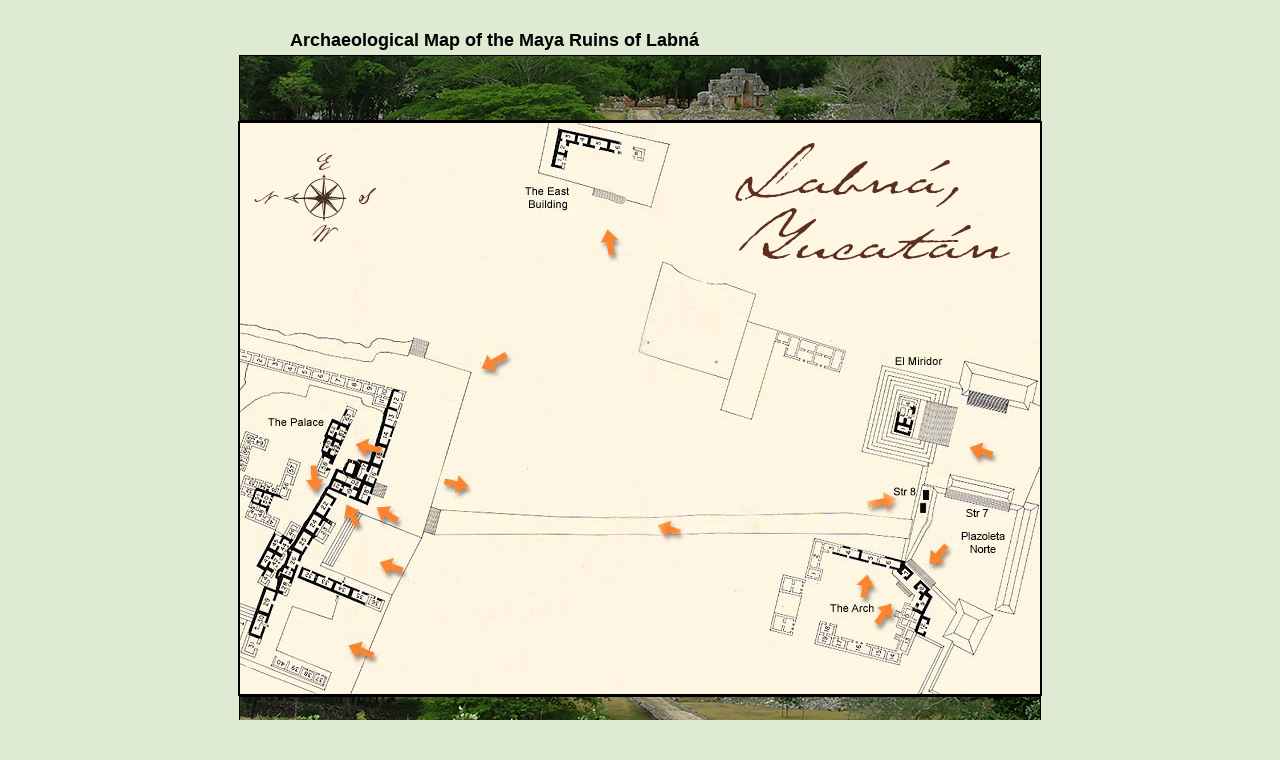

--- FILE ---
content_type: text/html
request_url: https://mayaruins.com/labna/labna_map.html
body_size: 3104
content:
<!DOCTYPE HTML PUBLIC "-//W3C//DTD HTML 4.01 Transitional//EN" "http://www.w3.org/TR/html4/loose.dtd">
<html>
<head>
<meta http-equiv="content-type" content="text/html; charset=utf-8">
<meta name="viewport" content="width=device-width, initial-scale=1"> 

<title>Clickable Archaeological Map | Maya Ruins of Labn&aacute;</title>
<meta name="description" content="Interactive map of Labná with quality photos plus notes on archaeology, history &amp; architecture"> 
<link rel="canonical" href="https://mayaruins.com/labna/labna_map.html"> 


<link rel="Stylesheet" type="text/css" href="../resources/mayanew.css">

<style type="text/css">
.firstParagraph {
font-family: Arial, Helvetica, sans-serif;
color:#000000;
font-size: 1.2em;
line-height:1.4em;
text-align:left;
width:790px;
margin-left:auto;
margin-right:auto;
margin-top:0.3cm;
margin-bottom:0;
}
</style>

<!-- Google tag (gtag.js) -->
<script type="text/javascript" src="https://www.googletagmanager.com/gtag/js?id=G-7BZS1JC9RM"></script>
<script type="text/javascript">   window.dataLayer = window.dataLayer || [];
  function gtag(){dataLayer.push(arguments);}
  gtag('js', new Date());

  gtag('config', 'G-7BZS1JC9RM');
</script>

<!-- javascript pop-up window -->
<script type="text/javascript">
function openWindow(url,image,features) {
newPopup = window.open(url, image, features);
newPopup.focus();
}
</script>

</head>

<body link="#CC0000" alink="#FF3300" vlink="#CC0000" style="-webkit-text-size-auto">

<!-- Photo /labna_map Goes Here    -->
<br clear="all">
<a id="labna_map"></a>
<h1 class="caption">
Archaeological Map of the Maya Ruins of Labn&aacute; 
</h1>

<!-- Photo /labna_map Goes Here    -->

<center>
 <img src="LabnaHdr.jpg" border="1" width="800" height="64" align="bottom" alt="header">
</center>

<center> 
<img src="Labna_map.jpg" border="2" width="800" height="571" align="bottom" alt="Archeological map of the ancient Mayan site of labna" usemap="#labna_map1" >
</center>

<center>
<img src="LabnaFtr.jpg" border="1" width="800" height="43" align="bottom" alt="footer">
</center>

<p class="ref">
This map is adopted from H.E.D. Pollock's &quot;The Puuc: An Architectural Survey of the Hill Country of Yucatan and Northern Campeche, Mexico&quot; sponsored by Carnegie Institution of Wash. D.C. 
</p>

<p class="ref">
<b>Click <span style="color:#aa4305;">ORANGE ARROWS</span> for photos of buildings, </b> or access an annotated <a href="../yuc_bibliography.html#Labna" target="New"> Labn&aacute; reading list</a> 
<br clear="all">
<mark><b>NEW!</b></mark> Subscribe to our free newsletter, <a href="http://eepurl.com/jpXpuA" target="New"><i>MayaRuins Insights</i></a>
</p>

<p class="nav">
<a name="top"></a>
<a href="../yucmap.html">home</a>
</p>

<hr>
<p class="firstParagraph">
<b>T</b>wo main architectural complexes define the core of ancient Labn&aacute;: the sprawling multi&ndash;storied group known as <i>The Palace</i> on the north, and the <i>Mirador-Archway-Plazoletas</i> patio groups to the south. These complexes are interconnected with a ceremonial Sacb&eacute; (<i>White Road</I>) running between them. 
</p>
<p class="firstParagraph">
<b>The Mirador-Arch-Plazoletas group</b> is the oldest part of the site and believed to have begun as a early Puuc civic center supporting public rituals, civic functions, and potentially housing public buildings for administrative activities. The two western-most plazas  were probably used for community functions such as markets, religious festivals and other community gatherings, while El Mirador, the only temple at the site and its oldest building, had its own plaza for religious ceremonies. <b>T</b>he <b>Arch</b> served as a passageway between areas within this ceremonial group. 
</p>
<p class="firstParagraph">
<b>The Palace</b> was constructed later. Here, over generations, the ruling elite of Labn&aacute; expressed and consolidated their religious and political authority through the construction and elaboration of the Palace complex. 
</p>
<p class="firstParagraph">
<b>The Sacb&eacute;</b> was originally built to connect an <a href="j2_1944.html">earlier throne room</a> of the palace with the El Mirador/Arch complex, then later re-directed to the <a href="y2_002.html">throne room</a> of the succeeding ruler in another part of the palace. Besides serving practical purposes, the Sacb&eacute;
held profound religous and symbolic meaning, orchestrating movement and structuring ritual performances within the site's ceremonial core, so connecting the El Mirador temple/pyramid to thrones in the palace is politically significant.
</p>
<p class="firstParagraph">
<b><i>Note: </i></b>T&oacute;mas Gallareta Negr&oacute;n, the archaeologist who developed the multi-year Labn&aacute; Project and directed nine archaeological field seasons here, believes the architectural plan of Labn&aacute; may reflect a successful organizational structure which integrated the ruling dynasty of the palace with wealthy non-royal landowners of the El Mirador/Plaza group.  
</p>
<p class="firstParagraph">
<b>T</b>he Bolench&eacute;n District where Labn&aacute; is located is characterized by severe water shortages in the dry season. This paradoxical situation &mdash; communities with expensive buildings, having very high population densities, allegedly close to the maximum carrying capacity of the arable land in a marginal, drought-prone region, at a time when most other lowland Maya regions were facing severe demographic and economic problems &mdash;suggests to him that Labn&aacute; may provide an example of successful community organization among the Maya during the Terminal Classic period.
</p>
<p class="ref">
Manuel T&oacute;mas Gallareta Negr&oacute;n, The Social Organization of Labna, a Classic Maya Community in the Puuc Region of Yucatan, Mexico, <a href="https://library.search.tulane.edu/discovery/delivery/01TUL_INST:Tulane/9945513096206326#13432773210006326e">Ph.D. Dissertation,</a> Tulane University, 2013
</p>

<!--
<p class="ref">
Manuel T&oacute;mas Gallareta Negr&oacute;n, The Social Organization of Labna, a Classic Maya Community in the Puuc Region of Yucatan, Mexico, <a href="https://library.search.tulane.edu/discovery/delivery/01TUL_INST:Tulane/9945513096206326#13432773210006326e">Ph.D. Dissertation,</a> Tulane University, 2013
</p>
<p class="firstParagraph">
<b>N</b>ote: T&oacute;mas Gallareta developed the multi-year Labn&aacute; Project and directed nine archaeological field seasons conducted there between 1991 and 2003. During that time, ceramic sequences were established, settlement patterns investigated, and architectural conservation and restoration of several main buildings, including the Palace, the Sacb&eacute; and structures related to the Mirador and Portal Vault patio groups was done.
</p>


-->
<!-- footer etc. -->

<p class="nav">
<a href="../yucmap.html">home</a>
 </p>
 <hr>
<p class="footer">
Photos from June 22, 1995 &amp; June 13, 2004 
<br clear="all">
Copyright &copy;1995-present by Barbara McKenzie
<br clear="all">
 Please send comments to:
<a href="mailto:mayaruins@gmail.com"> mayaruins@gmail.com</a><br>
</p>

	<map name="labna_map1">

    <area target="_self" alt="Palace, West Patio" title="Palace, West Patio" href="j2_1933.html" coords="39,491,171,571" shape="rect">
    <area target="_self" alt="Palace, East Court &amp; North Throne Room" title="Palace, East Court &amp; North Throne Room" href="j2_1944.html" coords="36,426,196,489" shape="rect">
    <area target="_self" alt="Palace, East Facade &amp; East Throne Room" title="Palace, East Facade &amp; East Throne Room" href="y2_002.html" coords="36,374,127,424" shape="rect">
    <area target="_self" alt="Palace, Room 18 with Vision Serpent" title="Palace, Room 18 with Vision Serpent" href="y2_001.html" coords="129,370,192,424" shape="rect">
    <area target="_self" alt="Palace, View to West from Upper Level" title="Palace, View to West from Upper Level" href="y2_013.html" coords="0,280,96,372" shape="rect">
    <area target="_self" alt="Palace, Second Floor with Chultun" title="Palace, Second Floor with Chultun" href="y2_011.html" coords="182,275,98,368" shape="rect">
    <area target="_self" alt="View of Sacbe and Arch from Palace" title="View of Sacbe and Arch from Palace" href="j2_1962.html" coords="284,300,285,392,198,397,198,364,184,364,183,299" shape="poly">
    <area target="_self" alt="Eastern End of Palace" title="Eastern End of Palace" href="j2_1998.html" coords="287,193,188,294" shape="rect">
    <area target="_self" alt="The East Building" title="The East Building" href="y1_116.html" coords="434,158,281,42" shape="rect">
    <area target="_self" alt="Looking toward Palace from Sacbe" title="Looking toward Palace from Sacbe" href="j2_1996.html" coords="484,354,356,464" shape="rect">
    <area target="_self" alt="El Mirador" title="El Mirador" href="y1_110.html" coords="799,263,697,370" shape="rect">
    <area target="_self" alt="Mirador-Arch Plazoleta" title="Mirador-Arch Plazoleta" href="j2_1937.html" coords="683,328,588,408" shape="rect">
    <area target="_self" alt="East Side of Arch" title="East Side of Arch" href="y1_113.html" coords="764,381,760,486,708,480,656,428,689,411,694,383" shape="poly">
    <area target="_self" alt="The Arch West Side" title="The Arch West Side" href="y1_109.html" coords="652,456,670,447,710,488,708,558,622,554,628,498" shape="poly">
    <area target="_self" alt="Residential Complex by Arch" title="Residential Complex by Arch" href="jp2_0024.html" coords="573,422,647,433,653,447,621,502,619,525,557,509" shape="poly">
</map>
</body>
</html>



--- FILE ---
content_type: text/css
request_url: https://mayaruins.com/resources/mayanew.css
body_size: 188
content:
h1 {
   margin-top: 0; margin-bottom: 1px;
   }
*:focus
{
outline: none;
outline-width: 0;
}
body {
background-color: #dfead3}
.divFooter {
font-family: Arial, Helvetica, sans-serif;
color:#000000;
font-size: 1.1em;
line-height:1.3em;
margin-left:auto;
margin-right:auto;
font-style: italic;
text-align:left;
width:600px;
}
.firstParagraph {
font-family: Arial, Helvetica, sans-serif;
color:#000000;
font-size: 1.2em;
line-height:1.4em;
text-align:left;
width:780px;
margin-left:auto;
margin-right:auto;
margin-top:0.3cm;
margin-bottom:0;
}
.nextParagraph {
font-family: Arial, Helvetica, sans-serif;
color:#000000;
font-size: 1.2em;
line-height:1.4em;
text-align:left;
width:780px;
margin-left:auto;
margin-right:auto;
margin-top:0.3cm;
margin-bottom:0;
}
.caption {
text-align:left;
width: 700px;
font-size:1.1em;
font-family: Arial, Helvetica, sans-serif;
margin:0.1cm auto;
}
.headline {
 text-align:center;
 width: 700px; 
 font-size:1.2em;
 font-style: italic;
 font-family: serif;
 margin:0 auto; 
}

.nav
{
	font-variant: small-caps;
	text-decoration: none;
	text-align: left;
	font-family: Arial, Helvetica, sans-serif;
	color: #000000;
	font-size: 1.5em;
	line-height: 1.5em;
	width: 700px;
	margin:0.2cm auto;}
.nav a:link {
color:#0000AA;
font-weight : bold ;
}
.nav a:visited {
color:#0000AA;
}
.nav a:hover {
color:#AA0000; 
font-weight:bold;
}
a:not(.nav a){ /* styles for <a> tags not in .nav */
	color:#0000AA;
	text-decoration: underline;
}
b {
color:#333333;
font-weight:bold;
}
hr {
margin-bottom:0;
}
/* styles.css */
.red-text {
	color: #990000;
	}
.yellow-text {
	color: yellow
	}
.green-text {
	color: green
	}
/* end color styles */
.ref {
text-align:left;
margin-left:auto;
width: 700px;
margin-right:auto;
margin-top:0.1cm;
margin-bottom:0.3cm;
line-height:1.3em;
font-size:1em;
font-style: italic;
font-family: Arial, Helvetica, sans-serif;
}
.footer {
text-align:left;
margin-left:auto;
width:700px;
margin-right:auto;
font-size:.9em;
font-family: Arial, Helvetica, sans-serif;
}

@media screen and (max-width: 800px) {
.firstParagraph {
 font-size:2em;
 padding:1rem;
}
.nextParagraph {
font-size:2em;
 padding:1rem;
}
.ref {
font-size:2em;
 padding:1rem;
}
.footer {
font-size:1.6em;
 padding:1rem;
}
.nav {
font-size:2em;
 padding:1rem;
}
.caption {
font-size: 2em;
 padding:1rem;
}
}